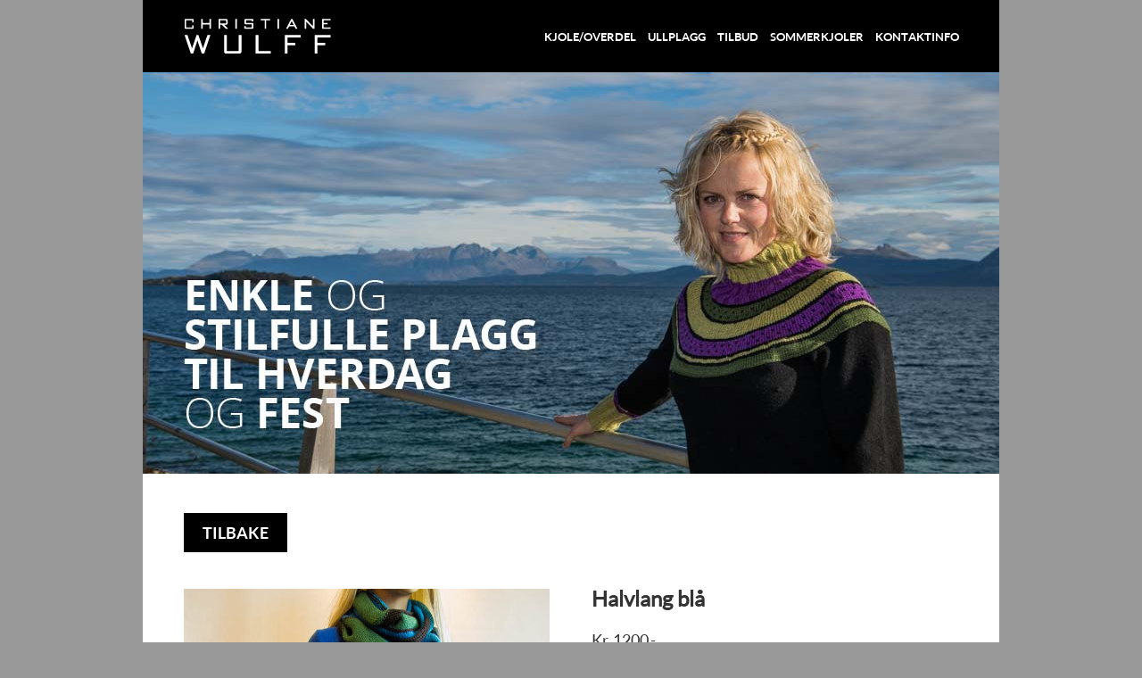

--- FILE ---
content_type: text/html; charset=utf-8
request_url: https://christianewulff.no/Product/ProductInfo?pID=286
body_size: 7995
content:
<!DOCTYPE html>

<html class="no-js">
<head>
    <meta charset="utf-8">
    <title>Ullplagg</title>
    <!--[if lt IE 9]>
            <script src="https://html5shim.googlecode.com/svn/trunk/html5.js"></script>
            <link rel="stylesheet" media="all" href="/CSS/ie.css"/>
        <![endif]-->
    <link rel="stylesheet" media="all" href="/CSS/style.css" />
    <link rel="stylesheet" media="all" href="/Scripts/fancybox/jquery.fancybox.css">
    <meta name="viewport" content="width=device-width, initial-scale=1" />
    <!-- JS -->
    <script src="https://ajax.googleapis.com/ajax/libs/jquery/1.10.2/jquery.min.js"></script>
    <script src="/Scripts/fancybox/jquery.fancybox.js"></script>
    <script src="/Scripts/LayoutScript.js"></script>
    <style type="text/css">
        .fancybox-margin {
            margin-right: 0px;
        }
    </style>

</head>
<body lang="en">
    <header id="header" class="wrapper clearfix">
        <a href="/">
            <div id="logo"></div>
        </a>
        <nav id="primary_menu">
            <div class="menu-toggle"></div>
                <ul id="nav" class="nav-menu">
                        <li id="">
                            <a href="/Product/ProductCategory?catID=14">Kjole/overdel</a>
                        </li>
                        <li id="">
                            <a href="/Product/ProductCategory?catID=1">Ullplagg</a>
                        </li>
                        <li id="">
                            <a href="/Product/ProductCategory?catID=26">Tilbud</a>
                        </li>
                        <li id="">
                            <a href="/Product/ProductCategory?catID=30">Sommerkjoler</a>
                        </li>
                    <li>
                        <a href="/KontaktInfo">KONTAKTINFO</a>
                    </li>
                </ul>

            <!--#nav .nav-menu-->
        </nav>
    </header>
    


<div id="slider" class="wrapper">
    <img src="https://christianewulff.no/cms/Images/20142618482858uten navn lille (2).jpg">
    <!--div class="slide_description">
        <p>enkle <span>og</span></p>
        <p>stilfulle plagg</p>
        <p>til hverdag</p>
        <p><span>og</span> fest</p>
    </div-->
</div>
<div id="main" class="wrapper clearfix">
    <div id="left-column-product" class="columns-product-info clearfix">
        <a data-ajax="true" data-ajax-mode="replace" data-ajax-update="#main" href="/Product/ProductCategory?catID=1" id="go_back">TILBAKE</a>
        <div id="select-featured">

            <a class="button-galery" href="https://christianewulff.no/cms/Images/1411073435470IMG_4139.jpg">
                <img src="https://christianewulff.no/cms/Images/1411073435470IMG_4139.jpg">
            </a>
        </div>
            <div class="product-info-image">
                <img src="https://christianewulff.no/cms/Images/1411073435470IMG_4139.jpg">
            </div>
            <div class="product-info-image">
                <img src="https://christianewulff.no/cms/Images/1411073443973IMG_4140.jpg">
            </div>
            <div class="product-info-image">
                <img src="https://christianewulff.no/cms/Images/1411073452748IMG_4141.jpg">
            </div>

    </div>
    <!-- end #left-column-product -->
    <div id="right-column-product" class="columns-product-info">
        <h3 class="name_product">Halvlang bl&#229;</h3>
        <span class="price_product">Kr. 1200,-</span>
        <p>
            Ordin&#230;r pris 1200kr. 
Kjole i lammeull.
Sidde ca. 120cm
Str. S, M, L, XL.

Skjerf i h&#229;ndstrikket ull. 480kr
Se flere farger under kategorien tilbeh&#248;r.
        </p>
        <p style="font-weight:700;">Send spørsmål eller bestilling:</p>

<form action="/Product/ProductInfo" data-ajax="true" data-ajax-mode="replace" data-ajax-success="OrderIsAdded()" data-ajax-update="#main" id="form-product" method="post"><input name="__RequestVerificationToken" type="hidden" value="H1EyOSYGr-KouvLBfsbuMuBwBb3vkGR7ifwYdkpSqbewNORz6Qzunl1D6F7l000zRaiPONBIQsInZ3bR56uzGrH9n94GFdcXeicLFEaEkmw1" /><input id="product_firstname" name="order.FirstName" onblur="if(this.value==&#39;&#39;)this.value=this.defaultValue;" onfocus="if(this.value==this.defaultValue)this.value=&#39;&#39;;" tabindex="1" type="text" value="Fornavn" /><input id="product_lastname" name="order.LastName" onblur="if(this.value==&#39;&#39;)this.value=this.defaultValue;" onfocus="if(this.value==this.defaultValue)this.value=&#39;&#39;;" tabindex="2" type="text" value="Etternavn" /><input id="order_Address" name="order.Address" onblur="if(this.value==&#39;&#39;)this.value=this.defaultValue;" onfocus="if(this.value==this.defaultValue)this.value=&#39;&#39;;" tabindex="3" type="text" value="Adresse" /><input id="product_postn" name="order.PostNo" onblur="if(this.value==&#39;&#39;)this.value=this.defaultValue;" onfocus="if(this.value==this.defaultValue)this.value=&#39;&#39;;" tabindex="4" type="text" value="Postnr." /><input id="product_sted" name="order.Sted" onblur="if(this.value==&#39;&#39;)this.value=this.defaultValue;" onfocus="if(this.value==this.defaultValue)this.value=&#39;&#39;;" tabindex="5" type="text" value="Sted" /><input id="product_phone" name="order.TelNum" onblur="if(this.value==&#39;&#39;)this.value=this.defaultValue;" onfocus="if(this.value==this.defaultValue)this.value=&#39;&#39;;" tabindex="6" type="text" value="Tlf." /><input id="product_email" name="order.Email" onblur="if(this.value==&#39;&#39;)this.value=this.defaultValue;" onfocus="if(this.value==this.defaultValue)this.value=&#39;&#39;;" tabindex="7" type="text" value="E-post" /><textarea cols="20" id="order_Text" name="order.Text" onblur="if(this.value==&#39;&#39;)this.value=this.defaultValue;" onfocus="if(this.value==this.defaultValue)this.value=&#39;&#39;;" rows="2" tabindex="8">
Tekst</textarea>            <input name="submit" type="submit" id="submit" tabindex="6" value="Send">
<input data-val="true" data-val-number="The field ProductID must be a number." data-val-required="The ProductID field is required." id="order_ProductID" name="order.ProductID" type="hidden" value="286" /><input data-val="true" data-val-number="The field CategoryID must be a number." id="product_CategoryID" name="product.CategoryID" type="hidden" value="1" /><span class="field-validation-valid" data-valmsg-for="order.FirstName" data-valmsg-replace="true"></span><span class="field-validation-valid" data-valmsg-for="order.LastName" data-valmsg-replace="true"></span><span class="field-validation-valid" data-valmsg-for="order.Address" data-valmsg-replace="true"></span><span class="field-validation-valid" data-valmsg-for="order.PostNo" data-valmsg-replace="true"></span><span class="field-validation-valid" data-valmsg-for="order.Sted" data-valmsg-replace="true"></span><span class="field-validation-valid" data-valmsg-for="order.Email" data-valmsg-replace="true"></span></form>    </div>
</div>
<script>
    window.history.replaceState(null, null, "/Product/Current/286");
    InitiateFrontProduct();

        $(document).ready(function(){
                 $("#form-product").attr("action", "/Product/OrderProduct");
        });

</script>

    <footer class="wrapper">
        <div id="footer_bg" class="clearfix">
            <div class="info-owner">
                <h4>Christiane Wulff</h4>
                <p>Strandgata 12 A , 9405 Harstad</p>
                <p>   Mobil 951 498 95</p>
                <p>+47 95 14 98 95</p>
                <p>post@christianewulff.no</p>
            </div>
            <div class="footer-right">
                <a href="/KontaktInfo" class="mail_to">MOTTA NYHETSBREV</a>
                <a href="https://www.facebook.com/pages/Christiane-Wulff-as/138286149661056" class="facebook" target="_blank"></a>
            </div>
        </div>
        <p id="copyrights">Design by www.hipphurra.as and developed by Pricom AS - © Copyrights 2013 -  All rights reserved  Christiane Wuff</p>

    </footer>

</body>
</html>


--- FILE ---
content_type: text/css
request_url: https://christianewulff.no/CSS/style.css
body_size: 13159
content:

/* GENERAL ------------------------------------------------------------*/
@import url(reset.css);
@import url(fonts/stylesheet.css);
article, aside, canvas, figure, figure img, figcaption, hgroup,
footer, header, nav, section, audio, video {
	display: block;
}
.wrapper{
	margin: 0 auto; 
	position: relative;
	width: 960px;
	background-color: #fff;
}
body{
	font-family: Lato, sans-serif;
	font-size: 16px;
	background-color: #999999;
	color:#333;
}
h2{
	margin-bottom: 19px;
}
.clearfix {
	clear:both;
}
.clearfix:after {
	content: ".";
	display: block;
	clear: both;
	visibility: hidden;
	line-height: 0;
	height: 0;
}
/*-------------------- Header -----------*/
#header{
	background-color: #000;
	color: #fff;
	height: 81px;
}
#logo{
	background: url(../Img/logo.jpg) no-repeat scroll 0 0 transparent;
	width:187px;
	height: 56px;
	float:left;
	margin: 13px 0 0 37px;
}
#header nav{
	float:right;
	margin-right:45px;
}
/*-- Menu --*/
nav a{
	text-decoration: none;
	color: #fff;
}
nav a:hover{
	color:#ccc;
}
#nav li{
	margin-left: 13px;
	float: left;
	position: relative;
}
#nav>li>a{
	font-family: "Lato Bold";
	font-size: 13px;
	font-weight: bold;
	display: block;
	text-transform: uppercase;
	line-height: 83px;
}
/* Small menu */
.menu-toggle {
	cursor: pointer;
	display: none;
	background: url(../Img/toggled.png) no-repeat scroll center center transparent;
	width:50px;
	height:81px;
	margin-left:84%;
}
	@media (max-width: 800px) {
		#header{
			height:auto;
		}
		#header nav {
			float:none;
			margin:0;
		}
		.menu-toggle/*,
		.toggled*/{
			display: block !important;
		}
		#primary_menu ul {
			display: none;
		}
		#primary_menu #nav li{
			width: 100%;
			max-width: 100%;
			padding: 0;
			margin:0;
			border-top: 1px solid #59677C;
			float: none;
		}

		#primary_menu #nav a{
			text-align: center;
		}
		#nav > li > a {
			line-height: 30px;
		}
	}
/*end of small menu*/
#slider{
	position:relative;
}
#slider img{
	width:100%;
	height: auto;
	margin-top: -2px;
}
#slider .slide_description{
	position: absolute;
	top: 229px;
	left: 45px;
}
#slider p{
	font-family: "OpenSans Bold";
	font-size: 47px;
	line-height: 44px;
	text-transform: uppercase;
	color: #fff;
}
#slider span{
	font-family: "OpenSans Light";
}
/*-------------------- Main Content ----------------*/
#main{
	padding-top: 35px;
	padding-bottom: 41px;
}
#content{
	padding-left: 46px;
	width: 570px;
	float: left;
}
#content p{
	line-height: 19px;
	margin-bottom: 20px;
}
.post-content-info{
	padding-bottom:35px;
}
.locations{
	padding-top:7px;
}
.google_maps{
	margin-top: 4px;
	width:259px;
	height:259px;
	background: url(../Img/map.png) no-repeat scroll 0 0 transparent;
	float:left;
}
.right_addr{
	float:right;
	width:266px;
}
.right_addr span{
	font-family: "OpenSans Bold";
	display:block;
}
.right_addr p{
	font-family: "OpenSans Light";
}
/*-------------------- Sidebar ----------------*/
#sidebar{
	width: 305px;
	float: right;
	padding-left: 34px;
}
#sidebar h2{
	margin-bottom: 18px;
}
#infoform{
	width: 266px;
	font-family: "Lato Bold" !important;	
}
#infoform input{
	border-radius:0;
	border: 2px solid #ccc;
	font-size: 11px !important;
	height: 28px;
	margin-bottom: 10px;
	padding-left: 6px;
	padding-right: 6px;
}
.left-column{
	float: left;
	width: 98px;
}
.right-column{
	float: right;
	width: 168px;
}
.left-column input{
	width: 72px;	
}
.right-column input{
	width: 146px;
}
#email,#comment{
	width: 244px;
}
#infoform #comment{
	font-size: 18px !important;
	height: 50px !important;
	line-height: 50px;
	text-align: center;
}
#infoform #submit,#form-product #submit{
	font-size: 18px !important;
	color: #fff;
	background-color: #000;
	border: none !important;
	text-transform: uppercase;
	height: 44px;
	width: 88px;
}
#infoform #submit:hover,#form-product #submit:hover{
	background-color: #999;	
	cursor: pointer;
}
/*-------------------------- FOOTER   ---------------------------*/
footer{
	height: 220px;
}
#footer_bg{
	margin: 0 45px;
	padding-top:36px;
	border-top: 1px solid #ccc;
}
.info-owner{
	float:left;
	width:200px;
	font-family: Lato;
	font-size: 12px;
}
.info-owner h4{
	font-size: 12px;
	text-transform: uppercase;
	margin-bottom: 13px;
}
.footer-right{
	float:right;
	width:260px;
}
.mail_to{
	display: block;
	font-size: 18px !important;
	color: #fff;
	background-color: #000;
	border: none !important;
	line-height: 44px;
	text-decoration: none;
	margin-top: 2px;
	margin-right: 39px;
	padding-left: 22px;
}
.mail_to:hover{
	background-color: #999;	
	cursor: pointer;
}
.facebook{
	display:block;
	background: url(../Img/facebook_button.png) no-repeat scroll 0 0 transparent;
	width:101px;
	height: 31px;
	margin-top: 14px;
}
#copyrights{
	margin-top:40px;
	margin-left: 45px;
	font-family:"OpenSans";
	font-weight: 400;
	font-size:10px;
}


/* ----------------- Front Page ---------------*/
#front-featured{
	padding: 5px 46px;
}
.product-feature-image:first-child{
	padding-left: 0;
}
.product-feature-image{
	padding-left: 45px;
	width: 259px;
	float: left;
}
.product-feature-image img{
	width: 259px;
	height: auto;
}
.front-quote{
	padding: 28px 46px;
	text-align: center;
	font-family: "OpenSans";
}
.front-quote h2{
	text-transform: uppercase;
	margin-bottom: 15px;		
}
.front-quote p{
	line-height: 20px;
}
#featured-description{
	padding: 45px 46px;
	text-align: center;
}
#featured-description h2{
	text-transform: uppercase;
	margin-bottom: 15px;
}
.product-image-description{
	float:left;
	width: 410px;
	padding-left: 48px;
	margin-bottom: 30px;
}
.product-image-description:first-child{
	padding-left: 0;
}
.product-image-description img{
	width: inherit;
	height: auto;
	margin-bottom: 39px;
}
/* ----------------- END Front Page ---------------*/
/*------------------ Product info page ------------*/
.columns-product-info{
	width: 42.7%;
	padding-left: 46px;
}
#left-column-product{
	float:left;
}
#right-column-product{
	float:right;
	padding-left: 44px;
	padding-right: 47px;
	padding-top: 86px;	
}
#go_back{
	background-color: #000000;
	border: medium none !important;
	color: #FFFFFF;
	font-size: 18px !important;
	line-height: 55px;
	padding: 11px 21px;
	text-decoration: none;
	font-family: "Lato Bold";
}
#go_back:hover{
	background-color: #999;	
}
#select-featured{
	margin-top:35px;
	margin-bottom:19px;	
	width: 410px;
}
#select-featured img{
	width: 410px;
	height: auto;
}
.product-info-image{
	float:left;
	width:87px;
	padding-right:20px;
	margin-bottom: 20px;
	cursor: pointer;
}
.product-info-image img{
	width:87px;
	height: auto;
}
#right-column-product .name_product{
	font-family: "Lato";
	font-size: 24px;
	margin-bottom:20px;	
}
.price_product{
	font-size: 18px;
	display: block;
	margin-bottom: 26px;
}
#form-product{
	padding-top: 23px;
}
#form-product input, #form-product textarea{
	border-radius:0;
	border: 2px solid #ccc;
	font-family: "Lato Bold";
	font-size: 18px !important;
	width:93.5%;
	margin-bottom: 12px;
	padding-left: 12px;
	padding-right: 12px;
}
#form-product input{
	height: 40px;
}
#form-product textarea{
	height: 72px;
	padding-top: 7px;
}
.columns-product-info p{
	line-height: 19px;
	margin-bottom:20px;
}
#form-product #product_phone{
	margin-right:9px;
	width:41.75%;
}

#form-product #product_firstname{
	margin-right:9px;
	width:41.75%;
}

#form-product #product_postn{
	margin-right:9px;
	width:41.75%;
}
#form-product #product_email{
	width:41.6%;
}

#form-product #product_lastname{
	width:41.6%;
}

#form-product #product_sted{
	width:41.6%;
}
/*page of products*/
.product-cell{
	width:27%;
	padding-left: 46px;
	padding-top:5px;
	padding-bottom: 40px;
	float:left;
}
.product-cell img{
	width: 259px;
	height: auto;
	margin-bottom: 11px;
}
.name_product-cell{
	font-size: 16px;
}
.price_product-cell{
	font-size: 14px;
	display: block;
	margin-bottom: 10px;
}
.button_product{
	background-color: #000000;
	border: medium none !important;
	color: #FFFFFF;
	font-family: "Lato Bold";
	font-size: 18px !important;
	line-height: 55px;
	padding: 11px 14px;
	text-decoration: none;
}
.button_product:hover{
	background-color: #999;
}
.prodimage {
    cursor:pointer;
}

.field-validation-error {
   display: block;
   top:0; right:0; left:0;
   text-align:right;
   color:red;
}

/* Tablet (Portrait) */
@media only screen and (min-width: 768px) and (max-width: 989px) {
	.wrapper{
		width:100%;
	}
	#slider{

	}
	#slider .slide_description {
		left: 35px;
		top: 180px;
	}
	/*Front-page*/
	.product-feature-image {
		padding-left: 5%;
		width: 30%;
	}
	.product-feature-image img{
		width:100%;
	}
	#featured-description{
		padding: 5%;
	}
	.product-image-description {
		margin-bottom: 35px;
		width: 45%;
	}
	.product-image-description img {
		margin-bottom: 39px;
		width: 100%;
	}
	/*end of Front-page*/
	/*Product page*/
	.product-cell{
		padding-left: 5%;
	}
	.product-cell img {
		width: 100%;
	}
	/*End of Product page*/
	/*Product-info page*/

	#select-featured {
		margin-bottom: 16px;
		margin-top: 35px;
		width: 100%;
	}
	#select-featured img {
		width: 100%;
	}
	.product-info-image {
		padding-right: 4%;
		width: 22%;
	}
	.product-info-image img {
		width: 100%;
	}
	#right-column-product {
		padding-left: 10px;
		padding-right: 34px;
		padding-top: 0;
	}
	#form-product #product_email, #form-product #product_phone {
		width: 39%;
	}
	#form-product input, #form-product textarea {
		width: 89.5%;
	}
	/*END product info page*/
	/*kontaktinfo page*/
	#content{
		width: 55%;
	}
	#sidebar{
		width: 35%;
		padding-left: 0;
	}
	.google_maps{
		width: 55%;
	}
	.google_maps iframe{
		width: 100%;
	}
	.right_addr {
		padding-top: 10px;
		width: 40%;
	}

}
/* Mobile Landscape Size to Tablet Portrait (devices and browsers) */
@media only screen and (min-width: 480px) and (max-width: 767px) {
	.wrapper{
		width:100%;
	}
	#slider{

	}
	#slider .slide_description {
		left: 31px;
		top: 95px;
	}
	#slider p {
		font-size: 35px;
		line-height: 32px;
	}
	/*Front page*/
	#front-featured{
		padding: 0 10%;
	}
	.product-feature-image{
		width: 30%;
		padding-left: 5%;
	}
	.product-feature-image img{
		width:100%;
	}
	.front-quote{
		padding: 20px 10%;
	}
	.front-quote h2{
		font-size:20px;
		margin-bottom: 15px;
	}
	#featured-description{
		padding: 10% 15%;
	}
	.product-image-description {
		float: none;
		margin-bottom: 35px;
		padding-left: 0;
		width: 100%;
	}
	.product-image-description img {
		margin-bottom: 39px;
		width: 100%;
	}
	/*End of front page*/
	/*Product page*/
	.product-cell{
		padding-left: 5%;
		width: 42%;
		padding-bottom: 30px;
	}
	.product-cell img {
		width: 100%;
	}
	/*End of Product page*/
	/*Product-info page*/
	.columns-product-info {
		width: 73.7%;
	}
	#left-column-product{
		padding-left:0;
		float: none;
		margin: 0 auto;	
		width:410px;	
	}
	#right-column-product{
		width: 60%;
		float: none;
		margin: 0 auto;
		padding-top: 5px;
	}

	/*END Product-info page*/
	#content{
		width: 85%;
	}
	.google_maps{
		width: 50%;
		height: 230px;
	}
	.google_maps iframe{
		width: 100%;
		height: 230px;
	}
	.right_addr {
		padding-top: 10px;
		width: 45%;
	}
	#sidebar{
		float:none;
		margin: 0 auto;
	}
	/*Footer*/
	.info-owner {
		width: 165px;
	}
	.footer-right {
		width: 201px;
	}
	.mail_to {
		margin-right: 0;
		padding-left: 11px;
	}
	/*end Footer*/
}
/* Mobile Portrait Size to Mobile Landscape (devices and browsers) */
@media only screen and (max-width: 479px) {
	.wrapper{
		width:100%;
	}
	#slider{

	}
	#slider .slide_description{
		top: 40px;
		left: 15px;
	}
	#slider p{
		font-size: 22px;
		line-height: 24px;
	}
	#main {
		padding: 20px 0;
	}
	/*Front page*/
	#front-featured{
		padding: 0 5%;
	}
	.product-feature-image{
		width: 30%;
		padding-left: 5%;
	}
	.product-feature-image img{
		width:100%;
	}
	.front-quote{
		padding: 20px 5%;
	}
	.front-quote h2{
		font-size:18px;
		margin-bottom: 10px;
	}
	#featured-description{
		padding: 5%;
	}
	.product-image-description {
		float: none;
		margin-bottom: 35px;
		padding-left: 0;
		width: 100%;
	}
	.product-image-description img {
		margin-bottom: 39px;
		width: 100%;
	}
	/*End of front page*/
	/*Product page*/
	.product-cell{
		float: none;
		padding-left: 8%;
		width: 84%;
		padding-bottom: 25px;
	}
	.product-cell img {
		width: 100%;
	}
	/*End of Product page*/
	/*Product-info*/
	#left-column-product{
		width:93%;
		padding-left:20px;
	}
	#select-featured {
		margin-bottom: 15px;
		margin-top: 25px;
		width: 100%;
	}
	#select-featured img {
		width: 93%;
	}
	.product-info-image {
		padding-right: 10px;
		width: 20.6%;
	}
	.product-info-image img {
		width: 100%;
	}
	#right-column-product{
		float: none;
		width:88%;
		padding-left: 20px;
	}
	#form-product textarea, #form-product input {
		width: 89.5%;
	}
	#form-product #product_phone {
        	width: 37.75%;
	}
	#form-product #product_email {
    		width: 37.6%;
	}
	/*Product-info page*/
	/*kontakt info page*/
	#content{
		width: 88%;
		padding-left: 25px;
	}
	.google_maps, .google_maps iframe{
		float:none;
		width: 98%;
		height: 300px;
	}
	.right_addr {
		float:none;
		padding-top: 10px;
		width: 100%;
	}
	#sidebar{
		float:none;
		width: 84%;
	}
	/*end kontakt info page*/
	/*Footer*/
	#footer_bg{
		margin: 0 15px;
	}
	.info-owner{
		width: 162px;
	}
	.footer-right {
		width: 118px;
	}
	.mail_to {
		font-size: 11px !important;
		line-height: 37px;
		margin-right: 0;
		padding-left: 6px;
	}

	#copyrights {
		font-size: 11px;
		margin-left: 11px;
	}
}


--- FILE ---
content_type: text/css
request_url: https://christianewulff.no/CSS/reset.css
body_size: 546
content:
body,div,dl,dt,dd,ul,ol,li,h1,h2,h3,h4,h5,h6,pre,
form,fieldset,input,textarea,p,blockquote,th,td {
    padding: 0;
    margin: 0;
}
table {
    border-collapse: collapse;
    border-spacing: 0;
}
fieldset,img {
    border: 0;
}
address,caption,cite,code,dfn,em,strong,th,var {
    font-weight: normal;
    font-style: normal;
}
ul {
    list-style: none;
}
caption,th {
    text-align: left;
}
/*h1,h2,h3,h4,h5,h6 {
    font-weight: normal;
    font-size: 100%;
}*/
h1,h2,h3,h4,h5,h6 {
	font-family: "Lato Bold";;
}
h1{font-size:25px;}
h2{font-size:23px;}
h3{font-size:18px;}
h4{font-size:15px;}
h5{font-size:13px;}
h6{font-size:11px;}

/*end of MY*/
q:before,q:after {
    content:'';
}
abbr,acronym { border: 0;
} 


--- FILE ---
content_type: text/css
request_url: https://christianewulff.no/CSS/fonts/stylesheet.css
body_size: 370
content:
@font-face {
 font-family: Lato;
 	src: url("Lato-Regular.eot") /* EOT file for IE */
}
@font-face {
 font-family: Lato;
	src: url("Lato-Regular.ttf")
}
@font-face {
 font-family: "Lato Bold";
	src: url("Lato-Bold.ttf")
}
﻿@font-face {
 font-family: "OpenSans";
 	src: url("open-sans.regular.eot") /* EOT file for IE */
}
@font-face {
 font-family: "OpenSans Bold";
	src: url("OpenSans-Bold.ttf")
}
@font-face {
 font-family: "OpenSans Light";
	src: url("OpenSans-Light.ttf")
}
@font-face {
 font-family: "OpenSans";
	src: url("open-sans.regular.ttf")
}


--- FILE ---
content_type: application/javascript
request_url: https://christianewulff.no/Scripts/LayoutScript.js
body_size: 3662
content:
$(document).ready(function ($) {
    InitiateHostName();
    $('.menu-toggle').click(function () {
        if ($('#nav').hasClass('toggled')) {
            $('.toggled').hide(300);
            $('#nav').removeClass('toggled');
        } else {
            $('#nav').addClass('toggled');
            $('.toggled').show(300);
        }
    });
    //window.history.replaceState({ current: "fp" }, null, null);
    window.addEventListener("popstate", function (event) {
        ChangeNavigation(event);
    }, null);
});
function InitiateFrontPage() {
    $(".newstextlink").click(function () {
        window.open($(this).attr("data-link"), "_blank");
    });
};
function InitiateFancy() {
    $('.product-info-image').last().css("padding-right", "0");
    $('.product-info-image img').click(function () {
        var select_image_url = $(this).attr('src');
        $('#select-featured img').attr('src', select_image_url);
        $('#select-featured .button-galery').attr('href', select_image_url);
    });
    $("#select-featured .button-galery").fancybox({
        type: 'image',
        openEffect: 'none',
        closeEffect: 'none'
    });
};
function OrderIsAdded() {
    alert('DIN ORDRE ER REGISTRERT');
};
function InitiateProductCategory() {
    $("#main .prodimage").click(function (e) {
        var id = $(this).attr("data-id");
        $.ajax({
            url: "/Product/ProductInfo?pID=" + id,
            dataType: "html",
            cache: false,
            success: function (data) {
                $("#main").html(data);
                InitiateFancy();
            }
        });
    });
};
function InitiateFrontProduct() {
    $('.product-info-image').last().css("padding-right", "0");
    $('.product-info-image img').click(function () {
        var select_image_url = $(this).attr('src');
        $('#select-featured img').attr('src', select_image_url);
        $('#select-featured .button-galery').attr('href', select_image_url);
    });
    $("#select-featured .button-galery").fancybox({
        openEffect: 'none',
        closeEffect: 'none'
    });
};
function ContactIsAdded() {
    alert('DIN ADRESSE ER LAGRET');
    $("#ClientAddress_FirstName").attr("value", "Fornavn");
    $("#ClientAddress_PostNo").attr("value", "Postnr");
    $("#email").attr("value", "E-post");
    $("#ClientAddress_LastName").attr("value", "Ettrnavn");
    $("#ClientAddress_City").attr("value", "Sted");

};
function InitiateHostName() {
    hostname = "http://" + window.location.hostname;
    port = window.location.port === 80 ? null : ":" + window.location.port;
    currenthost = hostname.concat(port);
};
function ChangeNavigation(event) {
    if (event) {
        if (event.state.current === "categoryajax") {
            stateURL = "/Product/ProductCategory?catID=" + event.state.id;
            $.ajax({
                url: stateURL,
                dataType: "html",
                cache: false,
                success: function (data) {
                    $("#main").html(data);
                }
            });
        };

    };
};
//function InitiateProductInfoForm() {
//    $.validator.addMethod("notequal", function (value, element, params) {
//        var param = $(element).attr("data-val-notequal-notequal");
//        return value !== param;
//    }, "Please");

//    //$.validator.unobtrusive.adapters.add("notequal", {}, function (options) {
//    //    options.rules["notequal"] = true;
//    //    option.messages["notequal"] = options.message;
//    //});
//    $.validator.unobtrusive.adapters.addSingleVal("notequal", "notequal");
//    InitValidation();
//}
//function InitValidation() {
//    $("form").removeData("validator");
//    $("form").removeData("unobtrusiveValidation");
//    $.validator.unobtrusive.parse("form");
//};
